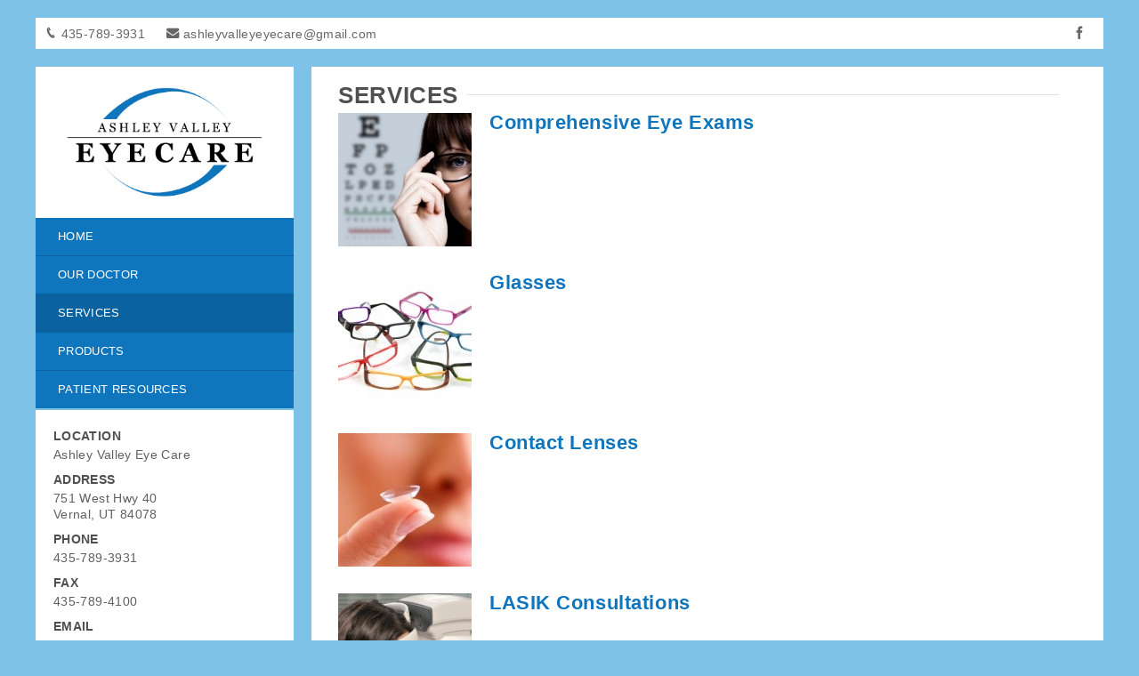

--- FILE ---
content_type: text/css
request_url: https://ashleyvalleyeyecare.com/wp-content/themes/pecaa_layout_4/css/cornerstone_v2.1.css
body_size: 1409
content:
/**************************************************************/
/******************* CORNERSTONE FRAMEWORK ********************/
/*******************   by Corey Sizemore   ********************/
/*******************     version 2.1       ********************/
/**************************************************************/




/**************************************************************/
/************    BASIC BROWSER SYLING RESET      **************/
/************    Eric Meyer's Reset CSS v2.0     **************/
/************        http://cssreset.com         **************/
/**************************************************************/

html,
body,
div,
span,
applet,
object,
iframe,
h1, 
h2, 
h3, 
h4, 
h5, 
h6, 
p, 
blockquote, 
pre,
a, 
abbr, 
acronym, 
address, 
big, 
cite, 
code,
del, 
dfn, 
em, 
img, 
ins, 
kbd, 
q, 
s, 
samp,
small, 
strike, 
strong, 
sub, 
sup, 
tt, 
var,
b, 
u, 
i, 
center,
dl, 
dt, 
dd, 
ol, 
ul, 
li,
fieldset, 
form, 
label, 
legend,
table, 
caption, 
tbody, 
tfoot, 
thead, 
tr, 
th, 
td,
article, 
aside, 
canvas, 
details, 
embed, 
figure, 
figcaption, 
footer, 
header, 
hgroup, 
menu, 
nav, 
output, 
ruby, 
section, 
summary,
time, 
mark, 
audio, 
video {	
	margin: 0;	
	padding: 0;	
	border: 0;	
	font-size: 100%;	
	font: inherit;	
	vertical-align: baseline;
}

/* HTML5 display-role reset for older browsers */

article, 
aside, 
details, 
figcaption, 
figure, 
footer, 
header, 
hgroup, 
menu, 
nav, 
section {	
	display: block;
}

body {	
	line-height: 1;
}

ol, 
ul {	
	list-style: none;
}

blockquote, 
q {	
	quotes: none;
}

blockquote:before, 
blockquote:after,
q:before, 
q:after {	
	content: '';	
	content: none;
}

table {	
	border-collapse: collapse;	
	border-spacing: 0;
}


/**************************************************************/
/*************     RESPONSIVE GRID SYSTEM        **************/
/**************************************************************/

.container {
	width: 1200px;
	margin: 0 auto;
	padding: 0px;
	overflow-x: hidden;
	overflow-y: hidden;
}

.row {
	margin: 0px;
	padding: 0px;
	width: 100%;
}

.col_12,
.col_11,
.col_10,
.col_9,
.col_8,
.col_7,
.col_6,
.col_5,
.col_4,
.col_3,
.col_2,
.col_1 {
	float: left;
	margin: 0px;
	padding: 0px;
}

.col_12 {
	width: 100%;
}

.col_11 {
	width: 91.6666666666666666%;
}

.col_10 {
	width: 83.3333333333333333%;
}

.col_9 {
	width: 75%;
}

.col_8 {
	width: 66.6666666666666666%;
}

.col_7 {
	width: 58.3333333333333333%;
}

.col_6 {
	width: 50%;
}

.col_5 {
	width: 41.6666666666666666%;
}

.col_4 {
	width: 33.3333333333333333%;
}

.col_3 {
	width: 25%;
}

.col_2 {
	width: 16.6666666666666666%;
}

.col_1 {
	width: 08.3333333333333333%;
}

.gutters .col_11 > div,
.gutters .col_10 > div,
.gutters .col_9 > div,
.gutters .col_8 > div,
.gutters .col_7 > div,
.gutters .col_6 > div,
.gutters .col_5 > div,
.gutters .col_4 > div,
.gutters .col_3 > div,
.gutters .col_2 > div,
.gutters .col_1 > div,
.gutters .col_11 > section,
.gutters .col_10 > section,
.gutters .col_9 > section,
.gutters .col_8 > section,
.gutters .col_7 > section,
.gutters .col_6 > section,
.gutters .col_5 > section,
.gutters .col_4 > section,
.gutters .col_3 > section,
.gutters .col_2 > section,
.gutters .col_1 > section,
.gutters .col_11 > aside,
.gutters .col_10 > aside,
.gutters .col_9 > aside,
.gutters .col_8 > aside,
.gutters .col_7 > aside,
.gutters .col_6 > aside,
.gutters .col_5 > aside,
.gutters .col_4 > aside,
.gutters .col_3 > aside,
.gutters .col_2 > aside,
.gutters .col_1 > aside,
.gutters .col_11 > p,
.gutters .col_10 > p,
.gutters .col_9 > p,
.gutters .col_8 > p,
.gutters .col_7 > p,
.gutters .col_6 > p,
.gutters .col_5 > p,
.gutters .col_4 > p,
.gutters .col_3 > p,
.gutters .col_2 > p,
.gutters .col_1 > p,
.gutters .col_11 > article,
.gutters .col_10 > article,
.gutters .col_9 > article,
.gutters .col_8 > article,
.gutters .col_7 > article,
.gutters .col_6 > article,
.gutters .col_5 > article,
.gutters .col_4 > article,
.gutters .col_3 > article,
.gutters .col_2 > article,
.gutters .col_1 > article {
	margin-left: 10px;
	margin-right: 10px;
}

.gutters .col_12 > div,
.gutters .col_12 > section,
.gutters .col_12 > aside,
.gutters .col_12 > p,
.gutters .col_12 > article {
	padding-left: 10px;
	padding-right: 10px;
}

.gutters .first > div,
.gutters .first > section,
.gutters .first > aside,
.gutters .first > p,
.gutters .first > article {
	margin-left: 0;
	padding-left: 10px;
}

.gutters .last > div,
.gutters .last > section,
.gutters .last > aside,
.gutters .last > p,
.gutters .last > article {
	margin-right: 0;
	padding-right: 10px;
}

.container:after,
.row:after,
.col_12:after,
.col_11:after,
.col_10:after,
.col_9:after,
.col_8:after,
.col_7:after,
.col_6:after,
.col_5:after,
.col_4:after,
.col_3:after,
.col_2:after,
.col_1:after,
section:after,
div:after,
aside:after,
article:after {
    content: '.';
    display: block;
    height: 0px;
    clear: both;
    visibility: hidden;
    overflow: hidden;
}




/**************************************************************/
/******************** MEDIAQUERY RESPONSIVE *******************/
/**************************************************************

Using mediaquery's this will make the site respond at 3 different
screen widths:

980px +
768px - 979px
480px - 767px
0px - 479px

*/

@media (min-width: 960px) and (max-width: 1220px) {

	.container {
		width: 960px;
	}

}


@media (min-width: 768px) and (max-width: 979px) {

	.container {
		width: 768px;
	}

}


@media (min-width: 480px) and (max-width: 767px) {

	.container {
		width: 100%;
	}

	.col_12,
	.col_11,
	.col_10,
	.col_9,
	.col_8,
	.col_7,
	.col_6,
	.col_5,
	.col_4,
	.col_3,
	.col_2,
	.col_1 {
		float: none;
		width: 100%;
	}
	
	.col_11.hor {
		float: left;
		width: 91.6666666666666666%;
	}
	
	.col_10.hor {
		float: left;
		width: 83.3333333333333333%;
	}
	
	.col_9.hor {
		float: left;
		width: 75%;
	}
	
	.col_8.hor {
		float: left;
		width: 66.6666666666666666%;
	}
	
	.col_7.hor {
		float: left;
		width: 58.3333333333333333%;
	}
	
	.col_6.hor {
		float: left;
		width: 50%;
	}
	
	.col_5.hor {
		float: left;
		width: 41.6666666666666666%;
	}
	
	.col_4.hor {
		float: left;
		width: 33.3333333333333333%;
	}
	
	.col_3.hor {
		float: left;
		width: 25%;
	}
	
	.col_2.hor {
		float: left;
		width: 16.6666666666666666%;
	}
	
	.col_1.hor {
		float: left;
		width: 08.3333333333333333%;
	}

	.gutters .col_12 > div,
	.gutters .col_12 > section,
	.gutters .col_12 > aside,
	.gutters .col_12 > p,
	.gutters .col_12 > article {
		padding-left: 0;
		padding-right: 0;
		margin-left: 10px;
		margin-right: 10px;
	}
	
	.gutters .first > div,
	.gutters .first > section,
	.gutters .first > aside,
	.gutters .first > p,
	.gutters .first > article {
		margin-left: 10px;
		padding-left: 0;
	}
	
	.gutters .last > div,
	.gutters .last > section,
	.gutters .last > aside,
	.gutters .last > p,
	.gutters .last > article {
		margin-right: 10px;
		padding-right: 0;
	}
}

@media (min-width: 0px) and (max-width: 479px) {

	.container {
		width: 100%;
	}

	.col_12,
	.col_11,
	.col_10,
	.col_9,
	.col_8,
	.col_7,
	.col_6,
	.col_5,
	.col_4,
	.col_3,
	.col_2,
	.col_1 {
		float: none;
		width: 100%;
	}
	
	.col_11.hor {
		float: left;
		width: 91.6666666666666666%;
	}
	
	.col_10.hor {
		float: left;
		width: 83.3333333333333333%;
	}
	
	.col_9.hor {
		float: left;
		width: 75%;
	}
	
	.col_8.hor {
		float: left;
		width: 66.6666666666666666%;
	}
	
	.col_7.hor {
		float: left;
		width: 58.3333333333333333%;
	}
	
	.col_6.hor {
		float: left;
		width: 50%;
	}
	
	.col_5.hor {
		float: left;
		width: 41.6666666666666666%;
	}
	
	.col_4.hor {
		float: left;
		width: 33.3333333333333333%;
	}
	
	.col_3.hor {
		float: left;
		width: 25%;
	}
	
	.col_2.hor {
		float: left;
		width: 16.6666666666666666%;
	}
	
	.col_1.hor {
		float: left;
		width: 08.3333333333333333%;
	}
	
	.gutters .col_12 > div,
	.gutters .col_12 > section,
	.gutters .col_12 > aside,
	.gutters .col_12 > p,
	.gutters .col_12 > article {
		padding-left: 0;
		padding-right: 0;
		margin-left: 10px;
		margin-right: 10px;
	}
	
	.gutters .first > div,
	.gutters .first > section,
	.gutters .first > aside,
	.gutters .first > p,
	.gutters .first > article {
		margin-left: 10px;
		padding-left: 0;
	}
	
	.gutters .last > div,
	.gutters .last > section,
	.gutters .last > aside,
	.gutters .last > p,
	.gutters .last > article {
		margin-right: 10px;
		padding-right: 0;
	}

}


--- FILE ---
content_type: text/css
request_url: https://ashleyvalleyeyecare.com/wp-content/themes/pecaa_layout_4/css/styles.css
body_size: 3440
content:
/* pecaa website stylesheet for template 4 */
/* author: corey sizemore */

/* colors */
/*

*/

/* styling */

* {
	-webkit-font-smoothing: subpixel-antialiased; 
}

body {
  background: #7ec2e8;
  font-family: 'Open Sans', sans-serif;
  font-weight: 300;
  font-size: 16px;
}

/* topbar */


.boxed .topbar .container article {
  background: #ffffff;
  margin-top: 20px;
}

.fullwidth .topbar {
  background: #ffffff;
}

.topbar ul li {
  display: inline-block;
}

.topbar section:last-child ul {
  text-align: right;
  margin-right: 10px;
}

.topbar a:link,
.topbar a:visited {
  display: block;
  color: #666666;
  text-decoration: none;
  font-size: .9em;
  letter-spacing: .025em;
  padding: 10px;
  -webkit-transition: all .25s linear;
  -moz-transition: all .25s linear;
  -ms-transition: all .25s linear;
  -o-transition: all .25s linear;
  transition: all .25s linear;
}

.topbar a:hover,
.topbar a:active {
  color: #e1e1e1;
}

.topbar section:last-child ul li:nth-child(1) a:hover,
.topbar section:last-child ul li:nth-child(1) a:active {
  color: #ffffff;
  background: #3b5998;
}

.topbar section:last-child ul li:nth-child(2) a:hover,
.topbar section:last-child ul li:nth-child(2) a:active {
  color: #ffffff;
  background: #4099FF;
}

.topbar section:last-child ul li:nth-child(3) a:hover,
.topbar section:last-child ul li:nth-child(3) a:active {
  color: #ffffff;
  background: #d34836;
}


/* header */

.boxed header {
  background: #ffffff;
  margin-top: 20px;
  margin-right: 10px;
}

.fullwidth header {
  background: #ffffff;
}


/* main logo */
.main_logo h1 {
  display: block;
  text-indent: -9999em;
  font-size: 1px;
  color: transparent;
  background: url('../img/logo.png') no-repeat;
  background-size: 80%;
  background-position: center center;
  padding: 50px 20px;
  height: 70px;
}

/* button */

header .row:first-child ul {
  text-align: right;
}

header .row:first-child ul li {
  display: inline-block;
}

a.button:link,
a.button:visited {
  background: #0b62a0;
  display: inline-block;
  color: #ffffff;
  text-decoration: none;
  padding-right: 10px;
  font-size: .8em;
  letter-spacing: .025em;
  text-transform: uppercase;
  margin-right: 10px;
  margin-top: 55px;
  font-weight: 400;
  -webkit-transition: all .25s linear;
  -moz-transition: all .25s linear;
  -ms-transition: all .25s linear;
  -o-transition: all .25s linear;
  transition: all .25s linear;
}

a.button:hover,
a.button:active {
  background: #0f75bd;
}

a.button span.icon {
  display: inline-block;
  background: #0f75bd;
  padding: 10px;
  margin-right: 10px;
}


/* nav */

nav {
  background: #ffffff;
  margin-right: 10px;
  position: relative;
}

nav ul li {
  display: block;
}

nav ul li a:link,
nav ul li a:visited {
  display: block;
  color: #ffffff;
  border-bottom: 1px solid #0b62a0;
  background: #0f75bd;
  text-decoration: none;
  padding: 15px 25px;
  text-transform: uppercase;
  font-size: .8em;
  letter-spacing: .025em;
  -webkit-transition: all .25s linear;
  -moz-transition: all .25s linear;
  -ms-transition: all .25s linear;
  -o-transition: all .25s linear;
  transition: all .25s linear;
}

nav ul li:last-child a {
  border-bottom: none;
}

nav ul li.current-menu-item a:link,
nav ul li.current-menu-item a:visited {
  background: #0b62a0;
}

nav ul li a:hover,
nav ul li a:active {
  background: #0b62a0;
}

nav ul li.current-menu-item a:hover,
nav ul li.current-menu-item a:active {
  background: #0b62a0;
}

nav ul li:hover a {
  background: #0b62a0;
}

nav ul li {
  position: relative;
}

nav ul li ul {
  width: 150px;
  opacity: 0;
  position: absolute;
  visibility:hidden;
  z-index:50;
  padding: 0;
  right: -150px;
  top: 0px;
}

nav ul li ul li {
  display: block;
  text-align: left;
  width: 100%;
  padding: 0;
  margin: 0;
}

nav ul li ul li a:link, 
nav ul li ul li a:visited,
nav ul li.current-menu-item ul li a:link, 
nav ul li.current-menu-item ul li a:visited {
  background: #f8f8f8;
  color: #333333;
  display: block;
  width: 100%;
  padding: 15px;
  border-bottom: 1px solid #e9e9e9;
}

nav ul li ul li:last-child a:link,
nav ul li ul li:last-child a:visited {
  border-bottom: none;
}

nav ul li ul li a:hover, 
nav ul li ul li a:active,
nav ul li.current-menu-item ul li a:hover, 
nav ul li.current-menu-item ul li a:active {
  background: #0b62a0;
  color: #ffffff;
}

nav ul li ul li.current-menu-item a:link, 
nav ul li ul li.current-menu-item a:visited {
  color: #ffffff;
  background: #0b62a0;
  border-top: none;
}

nav ul li ul li.current-menu-item a:hover, 
nav ul li ul li.current-menu-item a:active {
  background: #0b62a0;
}

nav ul li:hover > ul {
  opacity: 1;
  visibility: visible;
  margin: 0;
}

nav ul li ul li:hover > ul {
  margin-left: 35px;
}

.mobile_nav {
  display: none;
}

.mobile_nav select {
  display: block;
  width: 100%;
  margin-top: 20px;
  font-size: .9em;
  letter-spacing: .025em;
  padding: 10px 20px;
  border: none;
  color: #ffffff;
  background: #0f75bd url('../img/menu-light.png') no-repeat;
  background-position: right 20px center;
  background-size: 20px;
  -webkit-appearance: none;
  -moz-appearance: none;
  -ms-appearance: none;
  -o-appearance: none;
  appearance: none;
  -webkit-border-radius: 0px;
  -moz-border-radius: 0px;
  -ms-border-radius: 0px;
  -o-border-radius: 0px;
  border-radius: 0px;
}


/* slideshow */

.boxed #slideshow {
  position: relative;
}

.slideshow-wrapper {
  background: #ffffff;
  padding: 20px;
  margin-top: 20px;
  margin-left: 10px;
}

.fullwidth .slideshow {
  background: #ffffff;
}

.fullwidth .slideshow .container {
  position: relative;
  width: 100%;
}

.slideshow-wrapper .metaslider .flexslider {
  margin: 0px;
}

.slideshow-wrapper .metaslider .flex-control-nav {
  bottom: 15px;
  z-index: 10;
}

.slideshow-wrapper .metaslider .caption {
  background: transparent;
  position: absolute;
  right: 40px;
  bottom: 40px;
  opacity: 1;
  text-align: right;
}

.slideshow-wrapper .metaslider .caption-wrap {
  opacity: 1;
}

.slideshow-wrapper .metaslider .caption h1 {
  background: #FFFFFF;
  display: inline-block;
  padding: 10px;
  text-transform: uppercase;
  font-weight: 600;
  font-size: 1.5em;
  letter-spacing: .025em;
  margin-bottom: 10px;
  color: #333333;
}

.slideshow-wrapper .metaslider .caption h2 {
  background: #606060;
  color: #ffffff;
  display: inline-block;
  padding: 10px;
  font-weight: 400;
  font-size: 1.2em;
  letter-spacing: .025em;
  margin-bottom: 10px;
  margin-right: 3px;
}


/* boxes */

.boxed .boxes .container {
  background: #ffffff;
}

.fullwidth .boxes {
  background: #ffffff;
}


/* boxlinks */

.boxes {
  background: transparent;
  margin-left: 10px;
  margin-top: 20px;
  /*padding: 20px;*/
}

.boxlink {
  background: #e1e1e1;
  height: 160px;
  position: relative;
  overflow: hidden;
  -webkit-transition: all .25s linear;
  -moz-transition: all .25s linear;
  -ms-transition: all .25s linear;
  -o-transition: all .25s linear;
  transition: all .25s linear;
}

.boxes .row:first-child section:nth-child(1) .boxlink {
  background: url('../img/box1.jpg') no-repeat;
  background-size: 100%;
  background-position: center center;
}

.boxes .row:first-child section:nth-child(1) .boxlink:hover {
  background-size: 110%;
}

.boxes .row:first-child section:nth-child(2) .boxlink {
  background: url('../img/box2.jpg') no-repeat;
  background-size: 100%;
  background-position: center center;
}

.boxes .row:first-child section:nth-child(2) .boxlink:hover {
  background-size: 110%;
}

.boxes .row:first-child section:nth-child(3) .boxlink {
  background: url('../img/box3.jpg') no-repeat;
  background-size: 100%;
  background-position: center center;
}

.boxes .row:first-child section:nth-child(3) .boxlink:hover {
  background-size: 110%;
}

.boxlink a:link,
.boxlink a:visited {
  display: block;
  position: absolute;
  height: 40px;
  bottom: -30px;
  text-decoration: none;
  background: rgba(15,117,189,.8);
  width: 100%;
  text-align: center;
  padding: 15px 0;
  color: #FFFFFF;
  font-size: .9em;
  letter-spacing: .025em;
  text-transform: uppercase;
  font-weight: 600;
  -webkit-transition: all .15s linear;
  -moz-transition: all .15s linear;
  -ms-transition: all .15s linear;
  -o-transition: all .15s linear;
  transition: all .15s linear;
}

.boxlink a:link span,
.boxlink a:visited span {
  display: block;
  opacity: 0;
  text-transform: none;
  font-weight: 400;
  margin-top: 5px;
  -webkit-transition: all .25s linear;
  -moz-transition: all .25s linear;
  -ms-transition: all .25s linear;
  -o-transition: all .25s linear;
  transition: all .25s linear;
}

.boxlink a:hover span,
.boxlink a:active span {
  opacity: 1;
}

.boxlink a:hover,
.boxlink a:active {
  bottom: 0;
}


/* hours */

.xoxo #widget_op_overview-2 {
  background: #ffffff;
  padding: 20px;
  margin-right: 10px;
  margin-bottom: 20px;
  margin-top: 20px;
}

.xoxo li {
  padding: 2px 0;
  color: #606060;
  font-size: .9em;
  letter-spacing: .025em;
}

.xoxo li h3 {
  font-size: 1em;
  font-weight: 600;
  color: #505050;
  padding-bottom: 5px;
  text-transform: uppercase;
  letter-spacing: .025em;
}

.xoxo li .op-table {
  width: 100%;
}

.xoxo li .op-table .op-overview-title {
  width: 30%;
  text-align: left;
}

.xoxo li .op-table .op-overview-times {
  width: 70%;
  text-align: right;
}

.xoxo .highlighted {
  font-weight: 600;
  color: #333333;
}

.op-overview-set.closed {
  color: #333333;
}

/* contactinfo */

.contactinfo {
  background: #ffffff;
  padding: 20px;
  margin-right: 10px;
  margin-bottom: 20px;
}

.contactinfo li {
  padding: 2px 0;
  color: #606060;
  letter-spacing: .025em;
  font-size: 1em;
}

.contactinfo li:nth-child(1),
.contactinfo li:nth-child(3),
.contactinfo li:nth-child(6),
.contactinfo li:nth-child(8),
.contactinfo li:nth-child(10) {
  font-size: 1em;
  font-weight: 600;
  color: #505050;
  padding-bottom: 5px;
  text-transform: uppercase;
  letter-spacing: .025em;
}

.xoxo .contactinfo li:nth-child(3),
.xoxo .contactinfo li:nth-child(6),
.xoxo .contactinfo li:nth-child(8),
.xoxo .contactinfo li:nth-child(10) {
  margin-top: 10px;
  font-size: 1em;
}


/* content */

.content strong {
  font-weight: 600;
}

.content {
  margin-top: 20px;
  background: #ffffff;
  margin-left: 10px;
  padding: 20px;
}

.content .line {
  display: block;
  height: 1px;
  background: #e1e1e1;
  width: calc(100% - 40px);
  z-index: -10;
}

.content h1 + .line {
  margin: -19px 10px 20px 10px;
}

.content p {
  margin: 0 10px 20px 10px;
  line-height: 1.25em;
  color: #606060;
  letter-spacing: .025em;
}

.content h1 {
  display: inline-block;
  color: #505050;
  font-size: 1.6em;
  font-weight: 600;
  text-transform: uppercase;
  margin: 0 10px 5px 10px;
  letter-spacing: .025em;
  background: #ffffff;
  z-index: 10;
  padding-right: 10px;
}

.content h2 {
  color: #0f75bd;
  font-size: 1.4em;
  font-weight: 600;
  margin: 0 10px 5px 10px;
  letter-spacing: .025em;
}

.content h3 {
  color: #505050;
  font-size: 1.2em;
  font-weight: 400;
  margin: 0 10px 5px 10px;
  letter-spacing: .025em;
}

.content ul,
.content ol {
  margin-bottom: 20px;
}

.content ul li {
  list-style: square;
  margin-left: 30px;
  padding: 2px 0;
  color: #606060;
  letter-spacing: .025em;
  line-height: 1.25em;
}

.content ol li {
  list-style: decimal;
  margin-left: 30px;
  padding: 2px 0;
  color: #606060;
  letter-spacing: .025em;
  line-height: 1.25em;
}

.content a:link,
.content a:visited {
  color: #0b62a0;
  text-decoration: none;
  font-weight: 400;
  letter-spacing: .025em;
  -webkit-transition: all .25s linear;
  -moz-transition: all .25s linear;
  -ms-transition: all .25s linear;
  -o-transition: all .25s linear;
  transition: all .25s linear;
}

.content a:hover,
.content a:active {
  color: #0f75bd;
}

.content .bold {
  font-weight: 600; 
}

.content hr {
  margin: 10px;
}

.full-width-image {
  width: 100%;
  height: auto;
  margin-bottom: 20px;
}

.alignright {
  float: right;
  height: auto;
  margin: 0 0 10px 20px;
}

.alignleft {
  float: left;
  height: auto;
  margin: 0 20px 10px 0;
}

.aligncenter {
  margin: 0 auto;
  height: auto;
  display: block;
}

.float-right-image {
  float: right;
  width: 33%;
  height: auto;
  margin: 0 0 10px 20px;
}

.content article {
  margin-bottom: 20px;
}

.float-left-image {
  float: left;
  width: 33%;
  height: auto;
  margin: 0 20px 10px 0;
}


/* contact form */

.content form {
  background: #f5f5f5;
  padding: 15px 0;
  margin-bottom: 20px;
}

.content form ul li {
  margin: 0;
  padding: 0;
  list-style: none;
  margin: 5px 20px;
}

.content form input[type="text"],
.content form input[type="email"],
.content form input[type="date"],
.content form textarea,
.content form select {
  width: 100%;
  height: 20px;
  font-size: .9em;
  color: #606060;
}

.content form input[type="submit"] {
  border: none;
  background: #d0d0d0;
  padding: 10px 20px;
  font-size: .8em;
  -webkit-appearance: none;
  -moz-appearance: none;
  -ms-appearance: none;
  -o-appearance: none;
  appearance: none;
  cursor: pointer;
  -webkit-transition: all .25s linear;
  -moz-transition: all .25s linear;
  -ms-transition: all .25s linear;
  -o-transition: all .25s linear;
  transition: all .25s linear;
}

.content form input[type="submit"]:hover {
  background: #e1e1e1;
}

.content form textarea {
  height: 50px;
}

.content form label {
  font-size: .9em;
}



/* footer */

footer .container {
  padding: 40px 0;
  margin-top: 20px;
}

.boxed footer .container {
  background: #606060;
}

.fullwidth footer {
  background: #606060;
}

footer img {
  width: 70%;
  padding: 0px 10px 10px 10px;
}

footer .line {
  display: block;
  height: 1px;
  background: #808080;
  width: calc(100% - 40px);
  z-index: -10;
}

footer h1 + .line {
  margin: -19px 10px 15px 10px;
}

footer p {
  color: #d0d0d0;
  margin: 0 10px 0 10px;
  font-size: .9em;
  line-height: 1.25em;
  letter-spacing: .025em;
}

footer h1 {
  color: #f5f5f5;
  text-transform: uppercase;
  margin: 0 10px 10px 10px;
  font-weight: 400;
  font-size: .9em;
  letter-spacing: .025em;
  background: #606060;
  padding-right: 10px;
  display: inline-block;
}

footer ul li {
  margin-left: 30px;
  color: #d0d0d0;
  padding: 2px 0;
  list-style: square;
}

footer a:link,
footer a:visited {
  color: #d0d0d0;
  text-decoration: none;
  font-size: .9em;
  letter-spacing: .025em;
  -webkit-transition: all .25s linear;
  -moz-transition: all .25s linear;
  -ms-transition: all .25s linear;
  -o-transition: all .25s linear;
  transition: all .25s linear;
}

footer a:hover,
footer a:active {
  padding-left: 5px;
  color: #f5f5f5;
}

footer ul li ul {
  display: none;
}


/* map */

.map {
  margin-top: 20px;
}

.map-wrapper {
  padding: 20px;
  background: #ffffff;
}


/* copyright */

.copyright .container {
  padding: 20px 0;
  margin-top: 20px;
  margin-bottom: 20px;
}

.boxed .copyright .container {
  background: #404040;
}

.fullwidth .copyright {
  background: #404040;
}

.copyright p {
  display: block;
  text-align: center;
  color: #d0d0d0;
  font-size: .8em;
  letter-spacing: .025em;
}

.copyright a:link,
.copyright a:visited {
	color: #d0d0d0;
	text-decoration: none;
	font-weight: 600;
	transition: opacity .15s linear;
}

.copyright a:hover,
.copyright a:active {
	opacity: .7;
}


/* wordpress */

.tweets .tweet .tweet_content {
  color: #e1e1e1;
  font-size: .9em;
  margin-bottom: 10px;
  padding: 10px;
}

.tweets .tweet .tweet_content a:link,
.tweets .tweet .tweet_content a:visited {
  color: #ffffff;
  font-size: 1em;
  font-weight: 400;
}

.tweets .tweet .tweet_content a:hover,
.tweets .tweet .tweet_content a:active {
  padding-left: 0;
  opacity: .6;
}

.tweets .tweet .tweet_content .tweet_profile_img {
  float: left;
}

.tweets .tweet .tweet_content .tweet_text {
  padding-top: 10px; 
  margin-bottom: 10px;
}

.tweets .tweet .tweet_content .tweet_primary_meta:after {
  clear: none;
}

.tweets .tweet .tweet_content .tweet_profile_img img {
  width: 40px;
  height: auto;
  padding: 0px 10px 5px 0px;
}

.tweets .tweet .tweet_content .tweet_secondary_meta a {
  display: block;
  font-size: .9em;
  margin-bottom: 10px;
}

.tweets .tweet .tweet_content .tweet_secondary_meta .tweet_intents a {
  padding-right: 10px;
  display: inline-block;
}


.content .attachment-post-thumbnail {
  width: 50%;
  height: auto;
  float: left;
  padding: 0px 10px;
}


.content strong {
  font-weight: 600;
}

.content .bold {
  font-weight: 600; 
}

.content hr {
  margin: 10px;
}

.alignright {
  float: right;
  height: auto;
  margin: 0 0 10px 20px;
}

.alignleft {
  float: left;
  height: auto;
  margin: 0 20px 10px 0;
}

.aligncenter {
  margin: 0 auto;
  height: auto;
  display: block;
}

.full-width-image {
  width: 100%;
  height: auto;
  margin-bottom: 20px;
}

.content iframe {
	display: block;
	width: 100%;
	height: 450px;
}





/* media queries */


@media (min-width: 980px) and (max-width: 1220px) {

  .main_logo h1 {
    height: 60px;
    padding-top: 40px;
    padding-bottom: 40px;
  }

  a.button:link, a.button:visited {
    margin-top: 45px;
    font-size: .7em;
  }

  nav ul li a:link, nav ul li a:visited {
    padding: 12px 20px;
    font-size: .7em;
  }

  nav ul li ul li a:link, 
  nav ul li ul li a:visited,
  nav ul li.current-menu-item ul li a:link, 
  nav ul li.current-menu-item ul li a:visited {
    padding: 12px;
  }

  .slideshow-wrapper .metaslider .caption-wrap .caption h1 {
    font-size: 1.3em;
  }

  .slideshow-wrapper .metaslider .caption-wrap .caption h2 {
    font-size: 1em;
  }

  .boxlink a:link span, .boxlink a:visited span {
    font-size: .8em;
  }

  .content h1 {
    font-size: 1.5em;
  }

  .content h1 + .line {
    margin-top: -18px;
  }

  .content p {
    font-size: .9em;
  }

  .content a:link, .content a:visited {
    font-size: .9em;
  }

  .xoxo li .op-table .op-overview-title,
  .xoxo li .op-table .op-overview-times {
    font-size: .85em;
  }

  .contactinfo li {
    font-size: .85em;
  }

  .content ul li {
    font-size: .9em;
  }

  footer h1 {
    font-size: .9em;
  }

  footer h1 + .line {
    margin-top: -19px;
  }

  .fullwidth .slideshowcontent {
    left: 50%;
    margin-left: -460px;
  }
  
  .content iframe {
	display: block;
	width: 100%;
	height: 375px;
  }


}
@media (min-width: 768px) and (max-width: 979px) {

  .topbar a:link, .topbar a:visited {
    font-size: .8em;
    padding: 8px;
  }

  .main_logo h1 {
    height: 50px;
    padding-top: 30px;
    padding-bottom: 30px;
  }

  a.button:link, a.button:visited {
    margin-top: 35px;
    font-size: .6em;
  }

  nav ul li a:link, nav ul li a:visited {
    padding: 10px 15px;
    font-size: .6em;
  }

  nav ul li ul li a:link, 
  nav ul li ul li a:visited,
  nav ul li.current-menu-item ul li a:link, 
  nav ul li.current-menu-item ul li a:visited {
    padding: 10px;
  }

  .slideshow-wrapper .metaslider .caption-wrap .caption h1 {
    font-size: 1.15em;
  }

  .slideshow-wrapper .metaslider .caption-wrap .caption h2 {
    font-size: .9em;
  }

  .boxlink {
    height: 130px;
  }

  .boxlink a:link, .boxlink a:visited {
    font-size: .8em;
    padding: 10px 0;
  }

  .boxlink a:link span, .boxlink a:visited span {
    font-size: .7em;
  }

  .content h1 {
    font-size: 1.3em;
  }

  .content h2 {
    font-size: 1.2em;
  }

  .content h3 {
    font-size: 1em;
  }

  .content h1 + .line {
    margin-top: -16px;
    margin-bottom: 15px;
  }

  .content p {
    font-size: .8em;
  }

  .content a:link, .content a:visited {
    font-size: .8em;
  }

  .content ul li {
    font-size: .7em;
  }

  .xoxo li .op-table .op-overview-title,
  .xoxo li .op-table .op-overview-times {
    font-size: .6em;
  }

  .xoxo li h3 {
    font-size: .9em;
  }

  .contactinfo li {
    font-size: .6em;
  }

  .xoxo .contactinfo li:nth-child(1), .xoxo .contactinfo li:nth-child(3), .xoxo .contactinfo li:nth-child(6), .xoxo .contactinfo li:nth-child(8), .xoxo .contactinfo li:nth-child(10) {
    font-size: .8em;
  }

  footer h1 {
    font-size: .8em;
  }

  footer p {
    font-size: .8em;
  }

  footer a:link, footer a:visited {
    font-size: .8em;
  }

  footer h1 + .line {
    margin-top: -18px;
  }

  .fullwidth .slideshowcontent {
    left: 50%;
    margin-left: -364px;
  }
  
  .content iframe {
	display: block;
	width: 100%;
	height: 300px;
  }

}
@media (min-width: 480px) and (max-width: 767px) {

  .topbar {
    margin: 0 10px;
    margin-top: 10px;
  }

  .topbar ul {
    text-align: center;
  }

  .topbar section:last-child ul {
    text-align: center;
  }

  .boxed .topbar .container article {
    margin-top: 0;
  }

  .boxed header {
    margin-left: 10px;
  }

  .main_logo h1 {
    background-position: center center;
    background-size: 40%;
  }

  header .row:first-child ul {
    text-align: center;
  }

  a.button:link, a.button:visited {
    margin-top: 20px;
  }

  nav {
    display: none;
  }

  .mobile_nav {
    display: block;
  }

  .mobile_nav {
    padding: 0 10px;
  }

  .hours {
    margin-left: 10px;
  }

  .xoxo #widget_op_overview-2 {
    margin-left: 10px;
  }

  .contactinfo {
    margin-left: 10px;
  }

  .slideshow-wrapper {
    margin-right: 10px;
  }

  .boxes {
    margin-right: 10px;
  }

  .content {
    margin-right: 10px;
  }

  .map-wrapper {
    margin: 0 10px;
  }

    .slideshow-wrapper .metaslider .caption-wrap {
	  position: relative;
	  left: 0px;
	  bottom: 0px;
	  background: transparent;
	  margin-bottom: 20px;
  }
  
  .slideshow-wrapper .metaslider .caption {
	  background: #f5f5f5;
	  left: 0px;
	  bottom: 0px;
	  margin-left: 0;
	  position: relative;
  }
  
  .slideshow-wrapper .metaslider .caption h1,
  .slideshow-wrapper .metaslider .caption h2 {
	  width: 100%;
	  padding: 0;
	  margin: 0;
	  background: transparent;
	  color: #333333;
	  text-align: center;
  }
  
    .slideshow-wrapper .metaslider .caption h1 {
	    font-size: 1.2em;
    }
  
  .slideshow-wrapper .metaslider .caption h2 {
	  font-size: .9em;
	  padding-bottom: 10px;
  }

  footer {
    margin: 0 10px;
  }

  footer p {
    margin-bottom: 30px;
  }

  footer ul {
    margin-bottom: 30px;
  }

  footer section:last-child ul {
    margin-bottom: 0;
  }

  .copyright {
    margin: 0 10px;
  }

  .map {
    margin-right: 10px;
    margin-left: 10px;
  }
  
  .content iframe {
	display: block;
	width: 100%;
	height: 400px;
  }


    /* secondary page */

  .secondary.column1 {
    display: none;
  }

}
@media (min-width: 0px) and (max-width: 479px) {

  .topbar {
    margin: 0 10px;
    margin-top: 10px;
  }

  .topbar ul {
    text-align: center;
  }

  .topbar section:first-child ul li {
    display: block;
  }

  .topbar section:last-child ul {
    text-align: center;
  }

  .boxed .topbar .container article {
    margin-top: 0;
  }

  .boxed header {
    margin-left: 10px;
  }

  .topbar section:first-child a:link, .topbar section:first-child a:visited {
    padding: 5px;
  }

  .main_logo h1 {
    background-position: center center;
    background-size: 70%;
  }

  header .row:first-child ul {
    text-align: center;
  }

  header .row:first-child ul li {
    display: block;
  }

  a.button:link, a.button:visited {
    margin-top: 10px;
  }

  nav {
    display: none;
  }

  .mobile_nav {
    display: block;
  }

  .mobile_nav {
    padding: 0 10px;
  }

  .hours {
    margin-left: 10px;
  }

  .xoxo #widget_op_overview-2 {
    margin-left: 10px;
  }

  .contactinfo {
    margin-left: 10px;
  }

  .slideshow-wrapper {
    margin-right: 10px;
  }

  .boxes {
    margin-right: 10px;
  }

  .content {
    margin-right: 10px;
  }

  .map-wrapper {
    margin: 0 10px;
  }

    .slideshow-wrapper .metaslider .caption-wrap {
	  position: relative;
	  left: 0px;
	  bottom: 0px;
	  background: transparent;
	  margin-bottom: 20px;
  }
  
  .slideshow-wrapper .metaslider .caption {
	  background: #f5f5f5;
	  left: 0px;
	  bottom: 0px;
	  margin-left: 0;
	  position: relative;
  }
  
  .slideshow-wrapper .metaslider .caption h1,
  .slideshow-wrapper .metaslider .caption h2 {
	  width: 100%;
	  padding: 0;
	  margin: 0;
	  background: transparent;
	  color: #333333;
	  text-align: center;
  }
  
    .slideshow-wrapper .metaslider .caption h1 {
	    font-size: 1.2em;
    }
  
  .slideshow-wrapper .metaslider .caption h2 {
	  font-size: .9em;
	  padding-bottom: 10px;
  }

  .boxlink a:link span, .boxlink a:visited span {
    font-size: .8em;
  }

  .content h1 {
    font-size: 1.3em;
  }

  .content h2 {
    font-size: 1.2em;
  }

  .content h3 {
    font-size: 1em;
  }

  .content h1 + .line {
    margin-top: -16px;
    margin-bottom: 15px;
  }

  .content p {
    font-size: .8em;
  }

  .content a:link, .content a:visited {
    font-size: .8em;
  }

  .content ul li {
    font-size: .8em;
  }

  .logoimage ul li img {
    margin: 5px;
    width: 120px;
  }

  footer {
    margin: 0 10px;
  }

  footer p {
    margin-bottom: 30px;
  }

  footer ul {
    margin-bottom: 30px;
  }

  footer section:last-child ul {
    margin-bottom: 0;
  }

  .copyright {
    margin: 0 10px;
  }

  .map {
    margin-right: 10px;
    margin-left: 10px;
  }

    .alignright {
    width: 50%;
  }
  
  .alignleft {
    width: 50%;
  }
  
  .content iframe {
	display: block;
	width: 100%;
	height: 250px;
  }
  
  .content img {
	  width: 50%;
	  height: auto;
  }


  /* secondary page */

  .secondary.column1 {
    display: none;
  }

}


--- FILE ---
content_type: text/css
request_url: https://ashleyvalleyeyecare.com/wp-content/themes/pecaa_layout_4/css/pecaa_fonts.css
body_size: 747
content:
@font-face {
	font-family: 'pecaa';
	src:url('../fonts/pecaa.eot?-j1keda');
	src:url('../fonts/pecaa.eot?#iefix-j1keda') format('embedded-opentype'),
		url('../fonts/pecaa.woff?-j1keda') format('woff'),
		url('../fonts/pecaa.ttf?-j1keda') format('truetype'),
		url('../fonts/pecaa.svg?-j1keda#pecaa') format('svg');
	font-weight: normal;
	font-style: normal;
}

[class^="icon-"], [class*=" icon-"] {
	font-family: 'pecaa';
	speak: none;
	font-style: normal;
	font-weight: normal;
	font-variant: normal;
	text-transform: none;
	line-height: 1;

	/* Better Font Rendering =========== */
	-webkit-font-smoothing: antialiased;
	-moz-osx-font-smoothing: grayscale;
}

.icon-tag:before {
	content: "\e600";
}
.icon-coffee:before {
	content: "\e601";
}
.icon-checkmark3:before {
	content: "\e602";
}
.icon-checkmark2:before {
	content: "\e603";
}
.icon-cancel3:before {
	content: "\e604";
}
.icon-cancel2:before {
	content: "\e605";
}
.icon-suitcase:before {
	content: "\e606";
}
.icon-pictures:before {
	content: "\e607";
}
.icon-checkmark:before {
	content: "\e608";
}
.icon-cancel:before {
	content: "\e609";
}
.icon-upload:before {
	content: "\e60a";
}
.icon-download:before {
	content: "\e60b";
}
.icon-phone:before {
	content: "\e60c";
}
.icon-mouse:before {
	content: "\e60d";
}
.icon-megaphone:before {
	content: "\e60e";
}
.icon-attachment:before {
	content: "\e60f";
}
.icon-heart:before {
	content: "\e610";
}
.icon-heart2:before {
	content: "\e611";
}
.icon-tools:before {
	content: "\e612";
}
.icon-camera:before {
	content: "\e613";
}
.icon-redo:before {
	content: "\e614";
}
.icon-undo:before {
	content: "\e615";
}
.icon-list:before {
	content: "\e616";
}
.icon-arrow-left:before {
	content: "\e617";
}
.icon-arrow-down:before {
	content: "\e618";
}
.icon-arrow-up:before {
	content: "\e619";
}
.icon-arrow-right:before {
	content: "\e61a";
}
.icon-arrow-left2:before {
	content: "\e61b";
}
.icon-arrow-down2:before {
	content: "\e61c";
}
.icon-arrow-up2:before {
	content: "\e61d";
}
.icon-arrow-right2:before {
	content: "\e61e";
}
.icon-pinterest:before {
	content: "\e61f";
}
.icon-instagram:before {
	content: "\e620";
}
.icon-paypal:before {
	content: "\e621";
}
.icon-eye:before {
	content: "\f06e";
}
.icon-eye-slash:before {
	content: "\f070";
}
.icon-cart:before {
	content: "\f07a";
}
.icon-gears:before {
	content: "\f085";
}
.icon-rss:before {
	content: "\f09e";
}
.icon-googleplus:before {
	content: "\f0d5";
}
.icon-caret-down:before {
	content: "\f0d7";
}
.icon-caret-up:before {
	content: "\f0d8";
}
.icon-caret-left:before {
	content: "\f0d9";
}
.icon-caret-right:before {
	content: "\f0da";
}
.icon-mail:before {
	content: "\f0e0";
}
.icon-double-arrow-left:before {
	content: "\f100";
}
.icon-double-arrow-right:before {
	content: "\f101";
}
.icon-double-arrow-up:before {
	content: "\f102";
}
.icon-double-arrow-down:before {
	content: "\f103";
}
.icon-youtube:before {
	content: "\f167";
}
.icon-youtube-play:before {
	content: "\f16a";
}
.icon-education:before {
	content: "\f19d";
}
.icon-clock:before {
	content: "\e622";
}
.icon-clock2:before {
	content: "\e623";
}
.icon-calendar:before {
	content: "\e624";
}
.icon-desktop:before {
	content: "\e625";
}
.icon-laptop:before {
	content: "\e626";
}
.icon-mobile:before {
	content: "\e627";
}
.icon-tablet:before {
	content: "\e628";
}
.icon-bubbles:before {
	content: "\e629";
}
.icon-users:before {
	content: "\e62a";
}
.icon-slider1:before {
	content: "\e62c";
}
.icon-slider2:before {
	content: "\e62d";
}
.icon-gear:before {
	content: "\e62e";
}
.icon-eye2:before {
	content: "\e62f";
}
.icon-loop:before {
	content: "\e630";
}
.icon-refresh:before {
	content: "\e631";
}
.icon-thearrow-up-left:before {
	content: "\e632";
}
.icon-thearrow-up:before {
	content: "\e633";
}
.icon-thearrow-up-right:before {
	content: "\e634";
}
.icon-thearrow-right:before {
	content: "\e635";
}
.icon-thearrow-down-right:before {
	content: "\e636";
}
.icon-thearrow-down:before {
	content: "\e637";
}
.icon-thearrow-down-left:before {
	content: "\e638";
}
.icon-thearrow-left:before {
	content: "\e639";
}
.icon-share:before {
	content: "\e63a";
}
.icon-facebook:before {
	content: "\e63b";
}
.icon-twitter:before {
	content: "\e63c";
}
.icon-vimeo:before {
	content: "\e63d";
}
.icon-github:before {
	content: "\e63e";
}
.icon-blogger:before {
	content: "\e63f";
}
.icon-yelp:before {
	content: "\e640";
}


--- FILE ---
content_type: application/javascript
request_url: https://ashleyvalleyeyecare.com/wp-content/themes/pecaa_layout_4/js/scripts.js
body_size: 307
content:
$(document).ready(function() {

	$('.fancybox').fancybox();
	
	// Create the dropdown base
	$("<select />").appendTo(".mobile_nav");

	// Create default option "Go to..."
	$("<option />", {
	   "selected": "selected",
	   "value"   : "",
	   "text"    : "MENU"
	}).appendTo(".mobile_nav select");

	// Populate dropdown with menu items
	$("nav a").each(function() {
	 var el = $(this);
	 $("<option />", {
		 "value"   : el.attr("href"),
		 "text"    : el.text()
	 }).appendTo(".mobile_nav select");
	});

	$(".mobile_nav select").change(function() {
	  window.location = $(this).find("option:selected").val();
	});
	
	/* insert social icons */
	
	$( ".topbar section:last-child ul li:nth-child(1) a" ).empty().append( '<span class="icon icon-facebook"></span>' );
	$( ".topbar section:last-child ul li:nth-child(2) a" ).empty().append( '<span class="icon icon-twitter"></span>' );
	$( ".topbar section:last-child ul li:nth-child(3) a" ).empty().append( '<span class="icon icon-googleplus"></span>' );
	$( ".topbar section:first-child ul li:nth-child(1) a" ).prepend( '<span class="icon icon-phone"></span> ' );
	$( ".topbar section:first-child ul li:nth-child(2) a" ).prepend( '<span class="icon icon-mail"></span> ' );

	if ($('#twitterfeed').text() != '') { 
		$('#twittermessage').hide();
	}
	
	if ($('#twitterdisplay').text() != '') { 
		$('#twittermessage').hide();
	}

});
